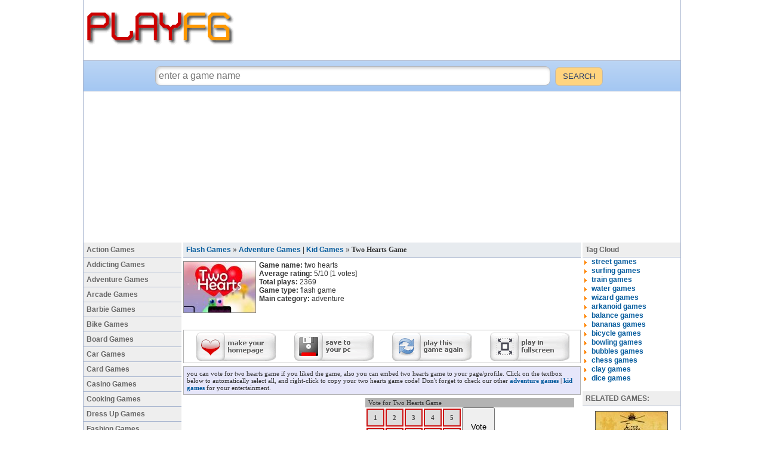

--- FILE ---
content_type: text/html
request_url: https://www.playfg.com/two-hearts-game.html
body_size: 3975
content:
<!DOCTYPE HTML>
<html>
<head>
<title>Two Hearts Game</title>
<META http-equiv="Content-Type" content="text/html; charset=iso-8859-9">
<META name="description" content="Two Hearts Game">
<META name="keywords" content="Two Hearts Game">
<link rel="stylesheet" href="/inc/styles.css?8" type="text/css">
</head>

<body>
<div id='wrap'>
<div class="toptable">
	<a href="/"><img src="/images/logo.gif" border="0" alt="games"></a>		
</div>
	<div class="toptable_bottom"><script type="f0e9861aaec03ea9f2b6250a-text/javascript"><!--
		google_ad_client = "ca-pub-2105863046651131";
		google_ad_slot = "1369829223";
		google_ad_width = 728;
		google_ad_height = 90;
		//-->
		</script>
		<script type="f0e9861aaec03ea9f2b6250a-text/javascript" src="//pagead2.googlesyndication.com/pagead/show_ads.js">
		</script></div>
<div id="searchBox">
	<form action='/search.php' method='post'>
	<input name="query" type="text" placeholder="enter a game name" value="" class="search">
	<input type="submit" value="SEARCH" class="submit">
	</form>
</div>

<div style='width:972px;margin:auto;'>
<script async src="//pagead2.googlesyndication.com/pagead/js/adsbygoogle.js" type="f0e9861aaec03ea9f2b6250a-text/javascript"></script>
<!-- playfg_970x250 -->
<ins class="adsbygoogle"
     style="display:inline-block;width:970px;height:250px"
     data-ad-client="ca-pub-2105863046651131"
     data-ad-slot="2550658523"></ins>
<script type="f0e9861aaec03ea9f2b6250a-text/javascript">
(adsbygoogle = window.adsbygoogle || []).push({});
</script>
</div>

<div class="maintable_left_td">
	<a href="/action-games.html">Action Games</a>
	<a href="/addicting-games.html">Addicting Games</a>
	<a href="/adventure-games.html">Adventure Games</a>
	<a href="/arcade-games.html">Arcade Games</a>
	<a href="/barbie-games.html">Barbie Games</a>
	<a href="/bike-games.html">Bike Games</a>
	<a href="/board-games.html">Board Games</a>
	<a href="/car-games.html">Car Games</a>
	<a href="/card-games.html">Card Games</a>
	<a href="/casino-games.html">Casino Games</a>
	<a href="/cooking-games.html">Cooking Games</a>
	<a href="/dress-up-games.html">Dress Up Games</a>
	<a href="/fashion-games.html">Fashion Games</a>
	<a href="/fighting-games.html">Fighting Games</a>
	<a href="/football-games.html">Football Games</a>
	<a href="/funny-games.html">Funny Games</a>
	<a href="/girl-games.html">Girl Games</a>
	<a href="/kid-games.html">Kid Games</a>
	<a href="/mario-games.html">Mario Games</a>
	<a href="/math-games.html">Math Games</a>
	<a href="/pool-games.html">Pool Games</a>
	<a href="/puzzle-games.html">Puzzle Games</a>
	<a href="/racing-games.html">Racing Games</a>
	<a href="/scary-games.html">Scary Games</a>
	<a href="/shooting-games.html">Shooting Games</a>
	<a href="/sports-games.html">Sports Games</a>
	<a href="/tank-games.html">Tank Games</a>
	<a href="/war-games.html">War Games</a>
	<a href="/word-games.html">Word Games</a>
</div>	

<div class="maintable_main_td">
	<div class="navtable"><a href="/">Flash Games</a> &raquo; <a href='/adventure-games.html'>Adventure Games</a> | <a href='/kid-games.html'>Kid Games</a> &raquo; <h1>Two Hearts Game</h1></div>
	<div style="margin:5px 0 5px 0;display:inline-block;">
		<div style='display:inline-block;width:122px;float:left;margin-right:5px;'>
			<img itemprop='photo' src='//static.playfg.com/_thumbs/two_hearts.jpg' style='border:1px solid #888;' alt='two hearts'>
		</div>
		<div style='display:inline-block;width:220px;float:left;margin-right:5px;'>
			<div itemscope itemtype="http://data-vocabulary.org/Review-aggregate">
			<span itemprop="rating" itemscope itemtype="http://data-vocabulary.org/Rating">
			<b>Game name:</b> <span itemprop="itemreviewed">two hearts</span><br>
			<b>Average rating:</b> <span itemprop="average">5</span>/<span itemprop="best">10</span>
			</span> [<span itemprop="votes">1</span> votes]</div>
			<b>Total plays:</b> 2369<br>
			<b>Game type:</b> flash game<br>
			<b>Main category:</b> adventure
		</div>
		<div style='display:inline-block;width:300px;text-align:center;'>
			<!-- AddThis Button BEGIN -->
			<div class="addthis_toolbox addthis_default_style">
			<a class="addthis_button_facebook_like" fb:like:layout="box_count"></a>
			<a class="addthis_button_tweet" style="padding-left:5px;" tw:count="vertical"></a>
			<a class="addthis_button_google_plusone" style="padding-left:15px;" g:plusone:size="tall"></a>
			<a class="addthis_counter" style="padding-left:15px;"></a>
			</div>
			<!-- AddThis Button END -->
		</div>
	</div>
	<div style='clear:both;'></div>
	
	<div style='text-align:center;margin:20px 0;'><SCRIPT language="Javascript" type="f0e9861aaec03ea9f2b6250a-text/javascript">var cpmstar_rnd=Math.round(Math.random()*999999);var cpmstar_pid=44840;document.writeln("<SCR"+"IPT language='Javascript' src='//server.cpmstar.com/view.aspx?poolid="+cpmstar_pid+"&script=1&rnd="+cpmstar_rnd+"'></SCR"+"IPT>");</SCRIPT></div>
	
	<div id='thegame'></div>
		<script src='https://ajax.googleapis.com/ajax/libs/swfobject/2.2/swfobject.js' type="f0e9861aaec03ea9f2b6250a-text/javascript"></script>
		<script type="f0e9861aaec03ea9f2b6250a-text/javascript">
		if(window.chrome){swfobject.ua.pv = [100, 0, 0];}
		var flashvars = {};
		var params = {
			allownetworking: 'internal',
			allowScriptAccess: 'never',
			enableJSURL: 'false',
			enableHREF: 'false',
			wmode: 'direct'
		};
		
		swfobject.embedSWF('//static.playfg.com/_games/two_hearts.swf', 'thegame', '666', '470', '10', false, flashvars, params);
		</script>
	
	<div id='gtools'>
		<div style='display:inline-block;width:18px'></div>
		<a href="#" style="cursor:hand;" onClick="if (!window.__cfRLUnblockHandlers) return false; this.style.behavior='url(#default#homepage)';this.setHomePage('https://www.playfg.com/two-hearts-game.html')" data-cf-modified-f0e9861aaec03ea9f2b6250a-=""><img src="//www.playfg.com/images/ghome.gif" border="0" alt="Make this game your homepage!"></a>
		<div style='display:inline-block;width:25px'></div>
		<a rel="nofollow" href="//www.playfg.com/save/save/two_hearts"><img src="//www.playfg.com/images/gsave.gif" border="0" alt="Save this game to your PC!"></a>
		<div style='display:inline-block;width:25px'></div>
		<a href="javascript:window.location.reload()"><img src="//www.playfg.com/images/greplay.gif" border="0" alt="Play Again!"></a>
		<div style='display:inline-block;width:25px'></div>
		<a rel="nofollow" href="#" onclick="if (!window.__cfRLUnblockHandlers) return false; window.open('/fullscreen/two_hearts','welcome','fullscreen=yes,scrollbars=no');exit_norm('//static.playfg.com/_games/two_hearts.swf','');return false;" data-cf-modified-f0e9861aaec03ea9f2b6250a-=""><img src="/images/gfull.gif" border="0" alt="Play at Full Screen!"></a>
	</div>
	
	<script type="f0e9861aaec03ea9f2b6250a-text/javascript" src="//www.playfg.com/inc/vote.js"></script>
	<div style="width:654px;border:solid 1px #B3B3B3;font:11px tahoma;background:#e6e6fa;padding:5px;margin:5px 0 5px 0;">
		you can vote for two hearts game if you liked the game, also you can embed two hearts game to your page/profile.
		Click on the textbox below to automatically select all, and right-click to copy your two hearts game code! Don't forget to check our other <a href='/adventure-games.html'>adventure games</a> | <a href='/kid-games.html'>kid games</a>
		for your entertainment.
	</div>
	
	<div style='width:300px;float:left;display:inline-block;'><script type="f0e9861aaec03ea9f2b6250a-text/javascript"><!--
		google_ad_client = "ca-pub-2105863046651131";
		google_ad_slot = "4323295620";
		google_ad_width = 300;
		google_ad_height = 250;
		//-->
		</script>
		<script type="f0e9861aaec03ea9f2b6250a-text/javascript" src="//pagead2.googlesyndication.com/pagead/show_ads.js">
		</script>
	</div>
	
	<div style='width:350px;display:inline-block;margin:0 0 5px 5px;'>
		<div style="height:18;padding:2px 0 2px 5px;background-color:#B3B3B3;font:11px tahoma">Vote for Two Hearts Game </div>
		<form name="vote_form" method="POST" action="/vote.php" target='votewin' onsubmit="if (!window.__cfRLUnblockHandlers) return false; window.open('', 'votewin', 'width=450,height=440,status=0,toolbar=0,location=0,scrollbars=0,resizable=0,fullscreen=0')" data-cf-modified-f0e9861aaec03ea9f2b6250a-=""><div id="vote_buttons" style="float:left;cursor:pointer;"><script type="f0e9861aaec03ea9f2b6250a-text/javascript">list_buttons();</script></div>
		<input type="hidden" name="vote"><input type="hidden" name="vote_name" value="two_hearts"><input type="submit" value="Vote" style="width:55px;height:64px;cursor:pointer;">
		</form>
	</div>

</div>
		
<div class="maintable_right_td">
		<span>Tag Cloud</span>
		<div>
			<ul><li><a href="/street-games.html">street games</a></li>
<li><a href="/surfing-games.html">surfing games</a></li>
<li><a href="/train-games.html">train games</a></li>
<li><a href="/water-games.html">water games</a></li>
<li><a href="/wizard-games.html">wizard games</a></li>
<li><a href="/arkanoid-games.html">arkanoid games</a></li>
<li><a href="/balance-games.html">balance games</a></li>
<li><a href="/bananas-games.html">bananas games</a></li>
<li><a href="/bicycle-games.html">bicycle games</a></li>
<li><a href="/bowling-games.html">bowling games</a></li>
<li><a href="/bubbles-games.html">bubbles games</a></li>
<li><a href="/chess-games.html">chess games</a></li>
<li><a href="/clay-games.html">clay games</a></li>
<li><a href="/dice-games.html">dice games</a></li>

			</ul>
		</div><br><span>RELATED GAMES:</span><div id='related'><a href='/two-powers-game.html'><img src='//static.playfg.com/_thumbs/two_powers.jpg' alt="Two Powers" /><br />Two Powers</a><br /><a href='/broken-hearts-game.html'><img src='//static.playfg.com/_thumbs/broken_hearts.jpg' alt="Broken Hearts" /><br />Broken Hearts</a><br /><a href='/pick-and-dig-2-episode-two-game.html'><img src='//static.playfg.com/_thumbs/pick_and_dig_2_episode_two.jpg' alt="Pick And Dig 2 Episode Two" /><br />Pick And Dig 2 Episode Two</a><br /><a href='/flagstaff-chapter-two-game.html'><img src='//static.playfg.com/_thumbs/flagstaff_chapter_two.jpg' alt="Flagstaff Chapter Two" /><br />Flagstaff Chapter Two</a><br /><a href='/the-pretender-part-two-game.html'><img src='//static.playfg.com/_thumbs/the_pretender_part_two.jpg' alt="The Pretender Part Two" /><br />The Pretender Part Two</a><br /></div>				
</div>
<div style='clear:both;'></div>
<div class="bottomtable">
	<a href="/page.php?contact">contact us</a> | 
	<a href="/page.php?privacy">privacy policy</a>
	<br>Copyright © 2007 - 2026 playfg.com. All Rights Reserved<br>Now Playing: Two Hearts Game
</div>

<script type="f0e9861aaec03ea9f2b6250a-text/javascript">lo.write('thegame');</script>
</div>



<script type="f0e9861aaec03ea9f2b6250a-text/javascript">
//analytics
  (function(i,s,o,g,r,a,m){i['GoogleAnalyticsObject']=r;i[r]=i[r]||function(){
  (i[r].q=i[r].q||[]).push(arguments)},i[r].l=1*new Date();a=s.createElement(o),
  m=s.getElementsByTagName(o)[0];a.async=1;a.src=g;m.parentNode.insertBefore(a,m)
  })(window,document,'script','//www.google-analytics.com/analytics.js','ga');
  ga('create', 'UA-31165543-2', 'auto');
  ga('send', 'pageview');
//facebook
(function(d, s, id) {
  var js, fjs = d.getElementsByTagName(s)[0];
  if (d.getElementById(id)) return;
  js = d.createElement(s); js.id = id; js.async = true;
  js.src = "//connect.facebook.net/en_US/all.js#xfbml=1&appId=222188464460280";
  fjs.parentNode.insertBefore(js, fjs);
}(document, 'script', 'facebook-jssdk'));
//addthis
var addthis_config = {"data_track_addressbar":false};var addthis_brand="<strong>PlayFG.com</strong>";
</script>
<script type="f0e9861aaec03ea9f2b6250a-text/javascript" src="//s7.addthis.com/js/250/addthis_widget.js#pubid=burkul"></script>

<script src="/cdn-cgi/scripts/7d0fa10a/cloudflare-static/rocket-loader.min.js" data-cf-settings="f0e9861aaec03ea9f2b6250a-|49" defer></script><script defer src="https://static.cloudflareinsights.com/beacon.min.js/vcd15cbe7772f49c399c6a5babf22c1241717689176015" integrity="sha512-ZpsOmlRQV6y907TI0dKBHq9Md29nnaEIPlkf84rnaERnq6zvWvPUqr2ft8M1aS28oN72PdrCzSjY4U6VaAw1EQ==" data-cf-beacon='{"version":"2024.11.0","token":"e239d42809ac459084bf2885afd81602","r":1,"server_timing":{"name":{"cfCacheStatus":true,"cfEdge":true,"cfExtPri":true,"cfL4":true,"cfOrigin":true,"cfSpeedBrain":true},"location_startswith":null}}' crossorigin="anonymous"></script>
</body>
</html>

--- FILE ---
content_type: text/html; charset=utf-8
request_url: https://www.google.com/recaptcha/api2/aframe
body_size: 267
content:
<!DOCTYPE HTML><html><head><meta http-equiv="content-type" content="text/html; charset=UTF-8"></head><body><script nonce="i4wlvoMHHzWx_8wiwU5VeQ">/** Anti-fraud and anti-abuse applications only. See google.com/recaptcha */ try{var clients={'sodar':'https://pagead2.googlesyndication.com/pagead/sodar?'};window.addEventListener("message",function(a){try{if(a.source===window.parent){var b=JSON.parse(a.data);var c=clients[b['id']];if(c){var d=document.createElement('img');d.src=c+b['params']+'&rc='+(localStorage.getItem("rc::a")?sessionStorage.getItem("rc::b"):"");window.document.body.appendChild(d);sessionStorage.setItem("rc::e",parseInt(sessionStorage.getItem("rc::e")||0)+1);localStorage.setItem("rc::h",'1769016950081');}}}catch(b){}});window.parent.postMessage("_grecaptcha_ready", "*");}catch(b){}</script></body></html>

--- FILE ---
content_type: text/css
request_url: https://www.playfg.com/inc/styles.css?8
body_size: 1097
content:
h1 {font-family:tahoma;font-size:12px;font-weight:bold;text-decoration:none;display:inline}
h2 {font-family:tahoma;font-size:12px;font-weight:normal;text-decoration:none;display:inline}
form {display:inline;margin: 0px;padding: 0px;}
body {margin:0px;height:100%;padding:0;font-family:Arial, Helvetica, Sans Serif;font-size:12px;color:#333333;background:#ffffff;}
a:link, a:visited {color:#045B9D;text-decoration:none;font-weight:bold;}
a:hover {color: #045B9D;text-decoration: underline;font-weight: bold;}
#comment{background:#f5f5f5;margin-bottom:3px;padding:5px;border-bottom:1px solid #ddd;display:table;width:650px;}
#comment b{color:#00008b;}
#comment small{color:#aaa;}
#srcpages{margin-top:15px;text-align:center;}
#srcpages a{color:blue;cursor:pointer;text-decoration:underline;font:bold 15px verdana;}
#srcpages b{color:#b22222;font:bold 15px verdana;}
#div-table-col{display:table-cell;padding:1px;vertical-align:top;}
.thb{border:1px solid #555555;width:120px;height:85px;}
#wrap {width:1000px;margin:0 auto;border-left:1px solid #AAB7D0;border-right:1px solid #AAB7D0;}
#gamediv{text-align:center;background:#000;height:470px;}
#gtools{border:1px solid #B3B3B3;width:664px;margin-top:5px;padding-top:3px;}

.toptable {
width:265px;
float:left;
display:inline-block;
height:78px;
padding-top:12px;
}
.toptable_bottom{
display:inline-block;
width:735px;
height:90px;
margin-top:5px;
}
#searchBox{
border-top:1px solid #AAB7D0;
border-bottom:1px solid #AAB7D0;
background:#BBD5F5;
color:#d3d9c5;
width:1000px;
height:50px;
margin:3px 0 0 0;
background:-moz-linear-gradient(top,  #BBD5F5 0%, #A4C7F2 100%);
background:-webkit-gradient(linear, left top, left bottom, color-stop(0%,#BBD5F5), color-stop(100%,#A4C7F2));
background:-webkit-linear-gradient(top,  #BBD5F5 0%,#A4C7F2 100%);
background:-o-linear-gradient(top, #BBD5F5 0%,#A4C7F2 100%);
background:-ms-linear-gradient(top, #BBD5F5 0%,#A4C7F2 100%);
background:linear-gradient(top,  #BBD5F5 0%,#A4C7F2 100%);
filter:progid:DXImageTransform.Microsoft.gradient(startColorstr='#BBD5F5', endColorstr='#A4C7F2',GradientType=0);
}
#searchBox input.search{
-moz-border-radius:8px;
-webkit-border-radius:8px;
border-radius:8px;
margin:9px 5px 0 120px;
font-size:16px;
color:#666;
padding:5px;
-moz-box-shadow:inset 2px 2px 5px #ccc;
box-shadow:inset 2px 2px 5px #ccc;
border:1px solid #b8b8b8;
width:650px;
height:20px;
}
#searchBox input:focus,#searchBox input:hover{outline:none;}
#searchBox input.submit{
-moz-border-radius:8px;
-webkit-border-radius:8px;
border-radius:8px;
margin-top:9px;
width:80px;
height:32px;
background:#FFD47F;
color:#2C3E6A;
cursor:pointer;
border:1px solid #b8b8b8;
}
.maintable_left_td{
display:inline-block;
width:164px;
float:left;
}
.maintable_left_td a:link, .maintable_left_td a:visited{
display:block;
vertical-align:middle;
font-weight:bold;
color:#666666;
text-decoration:none;
background:#EEEEEE;
border-bottom:1px solid #AAB7D0;
padding:5px;
}
.addthis_toolbox span{
background:#FFF !important;
border-bottom:0px !important;
}
.maintable_left_td a:hover {
color: #045B9D;
background: #e5f5ff;
}
.maintable_main_td {
width:666px;
float:left;
padding:0 3px 0 3px;
}
.maintable_right_td{
display:inline-block;
width:164px;
font-size:12px;
vertical-align:top;
}
.maintable_right_td span{
display:block;
padding:5px;
font-weight:bold;
background:#EEEEEE;
border-bottom:1px solid #AAB7D0;
color:#666;
}
.maintable_right_td ul{
margin:0;
padding:0;
list-style:none;
}
.maintable_right_td ul li{
line-height:15px;
padding-left:15px;
background-image: url(/images/arrow.png);
background-repeat: no-repeat;
background-position:0px 3px;
}
.bottomtable{
	display:block;
	width:1000px;
	padding:15px 0 15px 0;
	text-align:center;
	background:#FFFFFF;
	background:-moz-linear-gradient(top,  #FFFFFF 0%, #E3E3E3 100%);
	background:-webkit-gradient(linear, left top, left bottom, color-stop(0%,#FFFFFF), color-stop(100%,#E3E3E3));
	background:-webkit-linear-gradient(top,  #FFFFFF 0%,#E3E3E3 100%);
	background:-o-linear-gradient(top, #FFFFFF 0%,#E3E3E3 100%);
	background:-ms-linear-gradient(top, #FFFFFF 0%,#E3E3E3 100%);
	background:linear-gradient(top,  #FFFFFF 0%,#E3E3E3 100%);
	filter:progid:DXImageTransform.Microsoft.gradient(startColorstr='#FFFFFF', endColorstr='#E3E3E3',GradientType=0);
}
.navtable{
	background:#E7EBEF;
	border-bottom: 1px solid #AAB7D0;
	display:inline-block;
	width:656px;
	padding:5px;
}
.lists{padding:6px 3px 6px 3px;}
.lists ul{list-style:inside none;padding:0;margin:0;}
.lists ul li{list-style:inside none;padding:5px;display:inline-block;vertical-align:top;width:122px;text-align:center;}
.lists2{padding:6px 3px 6px 3px;}
.lists2 ul{list-style:inside none;padding:0;margin:0;display:block;float:left;}
.li1{list-style:inside none;padding:4px;display:inline-block;vertical-align:top;width:122px;}
.li2{list-style:inside none;padding:4px;display:inline-block;vertical-align:top;width:190px;}

#related{text-align:center;width:140px;margin:auto;}
#related a{font:bold 15px arial;text-decoration:none;}
#related img{width:120px;height:85px;border:1px solid #555555;margin:8px 0px -4px 0px;}